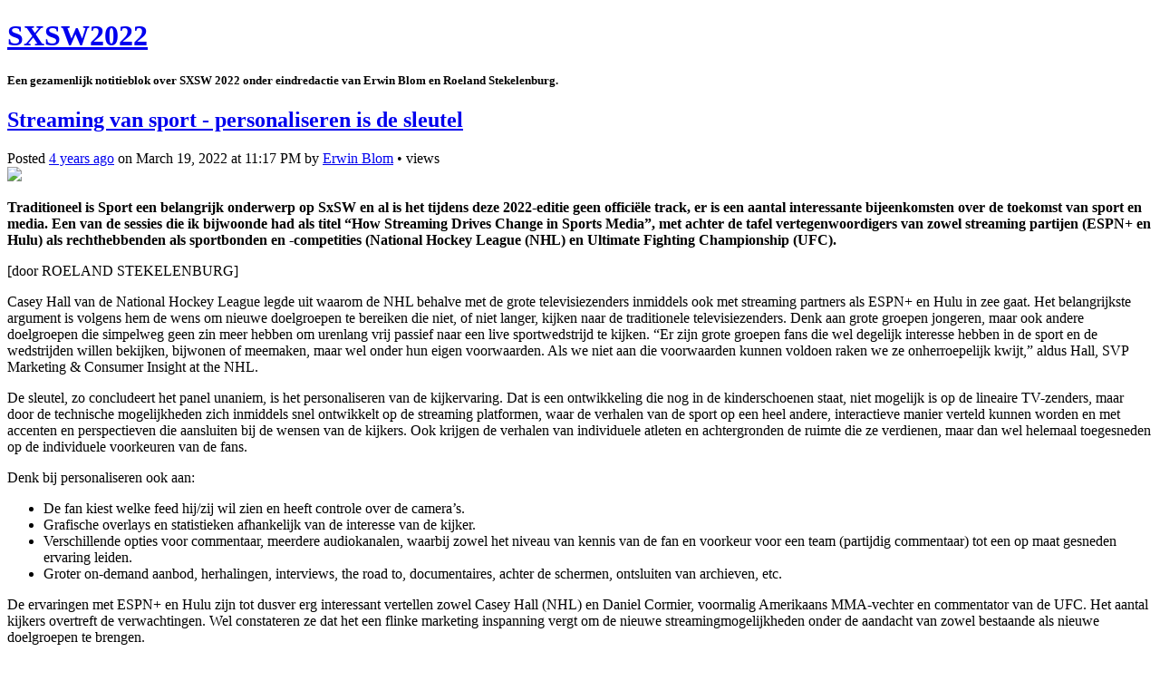

--- FILE ---
content_type: text/html; charset=utf-8
request_url: https://sxsw22.posthaven.com/streaming-van-live-sport-personaliseren-in-de-sleutel
body_size: 7758
content:
<!DOCTYPE html>
<html class="no-js">
  <head>
    <title>Streaming van sport - personaliseren is de sleutel - SXSW2022</title>

    <meta content="width=device-width,initial-scale=1" name="viewport">

    <meta name="description" content="Traditioneel is Sport een belangrijk onderwerp op SxSW en al is het tijdens deze 2022-editie geen officiële track, er is een aantal interessante bijeenkomsten over de toekomst van sport en media...."/>
<meta property="og:title" content="Streaming van sport - personaliseren is de sleutel"/>
<meta property="og:type" content="article"/>
<meta property="og:url" content="https://sxsw22.posthaven.com/streaming-van-live-sport-personaliseren-in-de-sleutel"/>
<meta property="og:site_name" content="SXSW2022"/>
<meta property="og:description" content="Traditioneel is Sport een belangrijk onderwerp op SxSW en al is het tijdens deze 2022-editie geen officiële track, er is een aantal interessante bijeenkomsten over de toekomst van sport en media...."/>
<meta property="og:image" content="https://phaven-prod.s3.amazonaws.com/files/image_part/asset/2771771/fxGy-ylhTLm8C0SsOOmqX_gSl2w/large_streaming_panel.jpg"/>
<meta property="og:image:width" content="1200"/>
<meta property="og:image:height" content="761"/>
<meta property="twitter:card" content="summary_large_image"/>
<meta property="twitter:image" content="https://phaven-prod.s3.amazonaws.com/files/image_part/asset/2771771/fxGy-ylhTLm8C0SsOOmqX_gSl2w/large_streaming_panel.jpg"/>

    <link href="https://phthemes.s3.amazonaws.com/597/JlWbYAfOMQQGWur-/images/favicon.ico?v=1575993679" rel="shortcut icon" type="image/x-icon">
    
    <link rel="stylesheet" href="https://phthemes.s3.amazonaws.com/597/JlWbYAfOMQQGWur-/blog.css?v=1594371215">

    <link rel="alternate" type="application/atom+xml" href="https://sxsw22.posthaven.com/posts.atom">
      <script>
        window.Posthaven = window.Posthaven || {};
        window.Posthaven.currentPage = {"postIds":"1808989","pageCounter":"post-1808989"};
        window.Posthaven.domain = 'posthaven.com';
        window.Posthaven.strings = {"archive.no_results":"No results found.","date":null,"forms.comment.anon_error":"Please enter your name and email.","forms.subscribe.after_subscribe_notice":"You have been subscribed. Check your email to confirm your subscription.","forms.subscribe.after_follow_notice":"You're now following this blog.","forms.subscribe.after_unfollow_notice":"You've unfollowed this blog.","gallery.of":"of","relative_date":null};
      </script>
      <link href="/assets/blog-internal-ebf9cc379e51c299993a0f443d1fee65.css"
            media="all" rel="stylesheet" />
      
      
      
      <script>
          window.fbAsyncInit = function() {
            FB.init({
              appId      : '488600357843531',
              xfbml      : true,
              version    : 'v2.6'
            });
          };

          (function(d, s, id){
            var js, fjs = d.getElementsByTagName(s)[0];
            if (d.getElementById(id)) {return;}
            js = d.createElement(s); js.id = id;
            js.src = "//connect.facebook.net/en_US/sdk.js";
            fjs.parentNode.insertBefore(js, fjs);
          }(document, 'script', 'facebook-jssdk'));
        </script>

    <style>
      
    </style>

  </head>

  <body id="site_16169">
    <div id="site-container">
      <div id="header_parent">
        <div class="container">
          <div class="navigation">
            <section class="menu">
  
</section>

            <nav class='posthaven-user-menu posthaven-control'>
<div class='posthaven-user-required' style='display: none;'>
<figure class='ph-trigger'>
<span>
<i></i>
</span>
</figure>
<div class='ph-menu' style='display: none;'>
<ul>
<li class='posthaven-admin-required' style='display: none;'></li>
<li class='posthaven-admin-required' style='display: none;'>
<a href="https://posthaven.com/dashboard#sites/16169/posts/1808989/edit">Edit Post</a>
</li>
<li class='posthaven-admin-required' style='display: none;'>
</li>
<li><a href="https://posthaven.com/dashboard#sites/16169">Manage</a></li>
<li><a href="/posthaven/xd/logout" data-posthaven-method="delete">Logout</a></li>
</ul>
</div>
</div>
<div class='posthaven-anon'>
<figure class='ph-trigger'>
<span>
<i></i>
</span>
</figure>
<div class='ph-menu' style='display: none;'>
<ul>
<li><a href="https://posthaven.com/users/sign_in" class="posthaven-login">Login</a></li>
<li><a href="https://posthaven.com?utm_term=sxsw22.posthaven.com" target="_blank">Learn more about Posthaven</a></li>
</ul>
</div>
</div>
</nav>

          </div>
        </div>

          <div id="flash">
            
          </div>

          
            <header class="header">
              <h1>
                <a href="https://sxsw22.posthaven.com/">SXSW2022</a>
              </h1>

              
                <h5>Een gezamenlijk notitieblok over SXSW 2022 onder eindredactie van Erwin Blom en Roeland Stekelenburg.</h5>
              

            </header>
          
      </div>

      <div class="container">
        <div id="main_container">
          

          <div class="main-content">
            

<div id="main">

  <div class="post-container">
    <article class="post">
      
  <header>
    <div class="post-title">
    
      
      
      <h2>
        

        <a href="https://sxsw22.posthaven.com/streaming-van-live-sport-personaliseren-in-de-sleutel">Streaming van sport - personaliseren is de sleutel</a>
      </h2>

      
        <aside>
          <section>
            <div class="meta">
              Posted
              <time>
                <a href="https://sxsw22.posthaven.com/streaming-van-live-sport-personaliseren-in-de-sleutel"><span class="posthaven-formatted-date" data-format="RELATIVE"
                  data-unix-time="1647731862"></span></a>
                on <span class="posthaven-formatted-date" data-format="%B %e, %Y"
                  data-unix-time="1647731862"></span> at <span class="posthaven-formatted-date" data-format="%l:%M %p"
                  data-unix-time="1647731862"></span>
              </time>
              
                <span class="author">
                  by
                  
                    <a href="/author/1178">Erwin Blom</a>
                  
                </span>
              
              <span class="stat">
                &bullet; <span class="posthaven-post-count-placeholder" data-post-id="1808989" ></span>
              </span>
              <span class="measure">
                views
              </span>
            </div>
          </section>

          
        </aside>
      
    </div>
  </header>

  <div class="post-body" id="post_body_1808989">
    
      <div class="posthaven-post-body">        <div class="posthaven-gallery posthaven-large-img" id="posthaven_gallery[1829730]">
          <div class="posthaven-gallery-car">
                    <p class="posthaven-file posthaven-file-image posthaven-file-state-processed">
          <img class="posthaven-gallery-image" src="https://phaven-prod.s3.amazonaws.com/files/image_part/asset/2771771/fxGy-ylhTLm8C0SsOOmqX_gSl2w/large_streaming_panel.jpg" data-posthaven-state='processed'
data-medium-src='https://phaven-prod.s3.amazonaws.com/files/image_part/asset/2771771/fxGy-ylhTLm8C0SsOOmqX_gSl2w/medium_streaming_panel.jpg'
data-medium-width='800'
data-medium-height='508'
data-large-src='https://phaven-prod.s3.amazonaws.com/files/image_part/asset/2771771/fxGy-ylhTLm8C0SsOOmqX_gSl2w/large_streaming_panel.jpg'
data-large-width='1200'
data-large-height='761'
data-thumb-src='https://phaven-prod.s3.amazonaws.com/files/image_part/asset/2771771/fxGy-ylhTLm8C0SsOOmqX_gSl2w/thumb_streaming_panel.jpg'
data-thumb-width='200'
data-thumb-height='200'
data-xlarge-src='https://phaven-prod.s3.amazonaws.com/files/image_part/asset/2771771/fxGy-ylhTLm8C0SsOOmqX_gSl2w/xlarge_streaming_panel.jpg'
data-xlarge-width='2400'
data-xlarge-height='1523'
data-orig-src='https://phaven-prod.s3.amazonaws.com/files/image_part/asset/2771771/fxGy-ylhTLm8C0SsOOmqX_gSl2w/streaming_panel.jpg'
data-orig-width='3437'
data-orig-height='2181'
data-posthaven-id='2771771'/>
        </p>

          </div>
          <div class="posthaven-gallery-cdr">
            
          </div>
        </div>
<p><b>Traditioneel is Sport een belangrijk onderwerp op SxSW en al is het tijdens deze 2022-editie geen officiële track, er is een aantal interessante bijeenkomsten over de toekomst van sport en media. Een van de sessies die ik bijwoonde had als titel “How Streaming Drives Change in Sports Media”, met achter de tafel vertegenwoordigers van zowel streaming partijen (ESPN+ en Hulu) als rechthebbenden als sportbonden en -competities (National Hockey League (NHL) en Ultimate Fighting Championship (UFC).</b><br></p><p>[door ROELAND STEKELENBURG]</p><p>Casey Hall van de National Hockey League legde uit waarom de NHL behalve met de grote televisiezenders inmiddels ook met streaming partners als ESPN+ en Hulu in zee gaat. Het belangrijkste argument is volgens hem de wens om nieuwe doelgroepen te bereiken die niet, of niet langer, kijken naar de traditionele televisiezenders. Denk aan grote groepen jongeren, maar ook andere doelgroepen die simpelweg geen zin meer hebben om urenlang vrij passief naar een live sportwedstrijd te kijken. “Er zijn grote groepen fans die wel degelijk interesse hebben in de sport en de wedstrijden willen bekijken, bijwonen of meemaken, maar wel onder hun eigen voorwaarden. Als we niet aan die voorwaarden kunnen voldoen raken we ze onherroepelijk kwijt,” aldus Hall, SVP Marketing &amp; Consumer Insight at the NHL.</p><p>De sleutel, zo concludeert het panel unaniem, is het personaliseren van de kijkervaring. Dat is een ontwikkeling die nog in de kinderschoenen staat, niet mogelijk is op de lineaire TV-zenders, maar door de technische mogelijkheden zich inmiddels snel ontwikkelt op de streaming platformen, waar de verhalen van de sport op een heel andere, interactieve manier verteld kunnen worden en met accenten en perspectieven die aansluiten bij de wensen van de kijkers. Ook krijgen de verhalen van individuele atleten en achtergronden de ruimte die ze verdienen, maar dan wel helemaal toegesneden op de individuele voorkeuren van de fans.<br></p><p>Denk bij personaliseren ook aan:</p><ul>
<li>De fan kiest welke feed hij/zij wil zien en heeft controle over de camera’s.</li>
<li>Grafische overlays en statistieken afhankelijk van de interesse van de kijker.</li>
<li>Verschillende opties voor commentaar, meerdere audiokanalen, waarbij zowel het niveau van kennis van de fan en voorkeur voor een team (partijdig commentaar) tot een op maat gesneden ervaring leiden.</li>
<li>Groter on-demand aanbod, herhalingen, interviews, the road to, documentaires, achter de schermen, ontsluiten van archieven, etc.</li>
</ul><p>De ervaringen met ESPN+ en Hulu zijn tot dusver erg interessant vertellen zowel Casey Hall (NHL) en Daniel Cormier, voormalig Amerikaans MMA-vechter en commentator van de UFC. Het aantal kijkers overtreft de verwachtingen. Wel constateren ze dat het een flinke marketing inspanning vergt om de nieuwe streamingmogelijkheden onder de aandacht van zowel bestaande als nieuwe doelgroepen te brengen.</p><p>En het blijft een balanceer-act aldus Hall: “Het aantal kijkers op de traditionele TV-kanalen daalt weliswaar, maar is nog steeds hoog en commercieel enorm belangrijk. We moeten dus zowel de ‘oude’ doelgroepen aan ons blijven binden als het nieuwe, jongere publiek zien te bereiken via nieuwe kanalen. Dat blijft zorgvuldig balanceren, ook in de keuze welke rechten we aan wie verkopen. Maar niets doen is geen optie. We moeten de toekomst omarmen, anders zijn we ten dode opgeschreven.”</p></div>
    
  </div>


    </article>
  </div>

  <footer id="post_responses" class="post-responses show-button-on-keyup">
    <div class="post-responses">
  <div class='posthaven-share-links large'>
<div class='posthaven-share-item'>
<a class='posthaven-upvote posthaven-control' data-post-id='1808989' href='javascript:void(0);'>
<span class='posthaven-upvote-holder'>
<span class='posthaven-upvote-icon'>
<span class='posthaven-upvote-side'></span>
<span class='posthaven-upvote-arrow'></span>
</span>
<span class='posthaven-upvote-label-area'>
<span class='posthaven-upvote-label'><span>Up</span>vote</span>
<span class='posthaven-upvoted-label'><span>Up</span>voted</span>
<span class='posthaven-upvote-number'>2</span>
</span>
</span>
</a>

</div>
<div class='posthaven-share-item posthaven-twitter-share'>
<a class='twitter-share-button share-item' data-size='large' data-text='Streaming van sport - personaliseren is de sleutel' data-url='https://sxsw22.posthaven.com/streaming-van-live-sport-personaliseren-in-de-sleutel' href='https://twitter.com/share'>Tweet</a>
</div>
<div class='posthaven-share-item posthaven-facebook-share'>
<div class='fb-share-button' data-href='https://sxsw22.posthaven.com/streaming-van-live-sport-personaliseren-in-de-sleutel' data-layout='button_count' data-size='large'></div>
</div>
</div>


  
    <div class="responses">
      <h4>Comments</h4>
      
        

      
        

      
      
      <form accept-charset="UTF-8" action="/posthaven/posts/1808989/comments" class="posthaven-comment-form posthaven-control" method="post"><div style="margin:0;padding:0;display:inline"></div>
<div class='posthaven-anon'>
<input disabled="disabled" id="recaptcha_challenge" name="recaptcha_challenge" type="hidden" />
<input disabled="disabled" id="recaptcha_response" name="recaptcha_response" type="hidden" />
<div class='posthaven-field posthaven-comment-name-field'>
<label for="response_commenter_name">Your Name</label>
<input id="response_commenter_name" name="response[commenter_name]" placeholder="Name" type="text" />
</div>
<div class='posthaven-field posthaven-comment-email-field'>
<label for="response_commenter_email">Email</label>
<input id="response_commenter_email" name="response[commenter_email]" placeholder="Email" type="text" />
</div>
<div class='posthaven-field posthaven-comment-url-field' style='display: none'>
<label for="response_commenter_url">URL</label>
<input id="response_commenter_url" name="response[commenter_url]" placeholder="URL" type="text" />
</div>
<div class='posthaven-comment-add-url'>
<a href="javascript:void(0)">Add Website URL&nbsp;&raquo;</a>
</div>
</div>
<div class='posthaven-field posthaven-comment-body-field'>
<label for="response_body">Your Comment</label>
<textarea id="response_body" name="response[body]" placeholder="Your comment...">
</textarea>
</div>
<div class='posthaven-field posthaven-comment-notify-field posthaven-checkbox-field'>
<input id="response_notify_commenter" name="response[notify_commenter]" type="checkbox" value="true" />
<label for="response_notify_commenter">Notify me by email when new comments are added</label>
</div>
<div class='posthaven-comment-verification'></div>
<div class='posthaven-comment-loading' style='display: none'>
<div class='posthaven-loader'></div>
</div>
<input class="posthaven-comment-submit" name="commit" type="submit" value="Comment" />
</form>


    </div>
  
</div>

  </footer>
</div>

          </div>

          
  <section class="subscribe-footer">
    <div class="subscribe-wrapper show-button-on-keyup ignore-anon">
      <form action='/posthaven/subscription' class='posthaven-subscribe-form posthaven-control'>
<div class='posthaven-user-required' style='display:none'>
<div class='posthaven-user-unsubscribe' style='display: none'>
You're following this blog.
<a data-method='DELETE' href='javascript:void(0);'>
<strong>Unsubscribe</strong>
</a>
</div>
<div class='posthaven-user-subscribe'>
<h3>Subscribe by email</h3>
<p>Get email alerts about new posts. Unsubscribe anytime.</p>

<a data-method='POST' href='javascript:void(0);'>
Subscribe
</a>
</div>
</div>
<div class='posthaven-anon posthaven-subscribe-anon'>
<h3>Subscribe by email</h3>
<p>Get email alerts about new posts. Unsubscribe anytime.</p>

<div class='posthaven-subscribe-error posthaven-form-error' style='display:none'>
Email address is invalid.
</div>
<input name='email_address' placeholder='Email Address' type='text'>
<input type='submit' value='Subscribe'>
</div>
</form>

    </div>
  </section>



<footer class="footer">
    <section class='bio'>
  


  <h3>Erwin Blom</h3>
  <div class="small"></div>

</section>

    <section class="social">
  <ul>

    

    <li class="rss">
      <a href="http://sxsw22.posthaven.com/posts.atom" target="_blank">
        <svg>
          <use xlink:href="#social-rss"></use>
        </svg>
      </a>
    </li>
  </ul>

</section>


    

    <section class="search-archive">
      <h4><a href="/archive">Browse the archive</a></h4>
      <form action='/archive' class='posthaven-archive-form'>
<input name='query' placeholder='Search this site...' type='text'>
</form>

    </section>

    
  
    
  


    
  <section class="contributors">
  <h4>Contributors</h4>
  <ul>
    
      <li class="contributor ">
        <a href="/author/87455">Roeland Stekelenburg</a>
      </li>
    
  </ul>
  </section>



    

</footer>

<div class="posthaven">
  <a href="https://posthaven.com?utm_content=sxsw22.posthaven.com" target="_blank">
    <figure></figure>
    <svg class="posthaven-wordmark">
      <use xlink:href="#posthaven-wordmark"></use>
    </svg>
  </a>
</div>

        </div>
      </div>
    </div>

    <script async="async" src="//platform.twitter.com/widgets.js"
              type="text/javascript"></script>
      <script src="/assets/blog-56896baaa1bed614a7389ca92efb3991.js"
              type="text/javascript"></script>
      
      <script type="text/javascript">
          var _gaq = _gaq || [];
          _gaq.push(['_setAccount', 'UA-38525690-2']);
          _gaq.push(['_setAllowLinker', true]);
          _gaq.push(['_trackPageview']);
        </script>
        
        <script>
          (function() {
            var ga = document.createElement('script'); ga.type = 'text/javascript'; ga.async = true;
            ga.src = ('https:' == document.location.protocol ? 'https://ssl' : 'http://www') +
                    '.google-analytics.com/ga.js';
            var s = document.getElementsByTagName('script')[0]; s.parentNode.insertBefore(ga, s);
          })();
        </script>
      
      <script type="text/javascript">
        (function() {
          var desired_protocol = 'https:';
          var incoming_protocol = window.location.protocol;
          if(desired_protocol != incoming_protocol){
            window.location.href = desired_protocol + window.location.href.substring(incoming_protocol.length);
          }
        })();
      </script>

    <div id="svg-icons" style="display:none;"></div>

    <script type="text/javascript">

      function resize(){
        if(Posthaven.$(window).width() < 769) {
          Posthaven.$("nav.menu").show();
          Posthaven.$(".navigation nav.menu").hide();
        } else {
          Posthaven.$("nav.menu").hide();
          Posthaven.$(".navigation nav.menu").show();
        }
      };
      Posthaven.$(window).resize(function () {
        resize();
      });

      Posthaven.$(document).ready(function () {
        Posthaven.$(".navigation nav.menu").clone().insertAfter("#site-container")
        resize();
      });

      Posthaven.$(document).ready(function () {
        Posthaven.$(".menu-trigger").click(function(){
          Posthaven.$("body").toggleClass("menu-active");
        });

        Posthaven.$(".ph-trigger").click(function(){
          Posthaven.$(".ph-menu").toggle(500,"easeOutQuint");
          Posthaven.$(".ph-trigger").toggleClass("active");
          Posthaven.$(".ph-canvas").toggleClass("active");
        });
        Posthaven.$(".ph-canvas").click(function(){
          Posthaven.$(".ph-menu").toggle(500,"easeOutQuint");
          Posthaven.$(".ph-trigger").toggleClass("active");
          Posthaven.$(".ph-canvas").toggleClass("active");
        });
        Posthaven.$.get( "https://phthemes.s3.amazonaws.com/597/JlWbYAfOMQQGWur-/images/icons.svg?v=1578448854", function( icons ) {
          Posthaven.$( "#svg-icons" ).html( icons.getElementsByTagName("svg")[0] );
        });
      });
    </script>
    <div class="ph-canvas"></div>
  </body>
</html>
